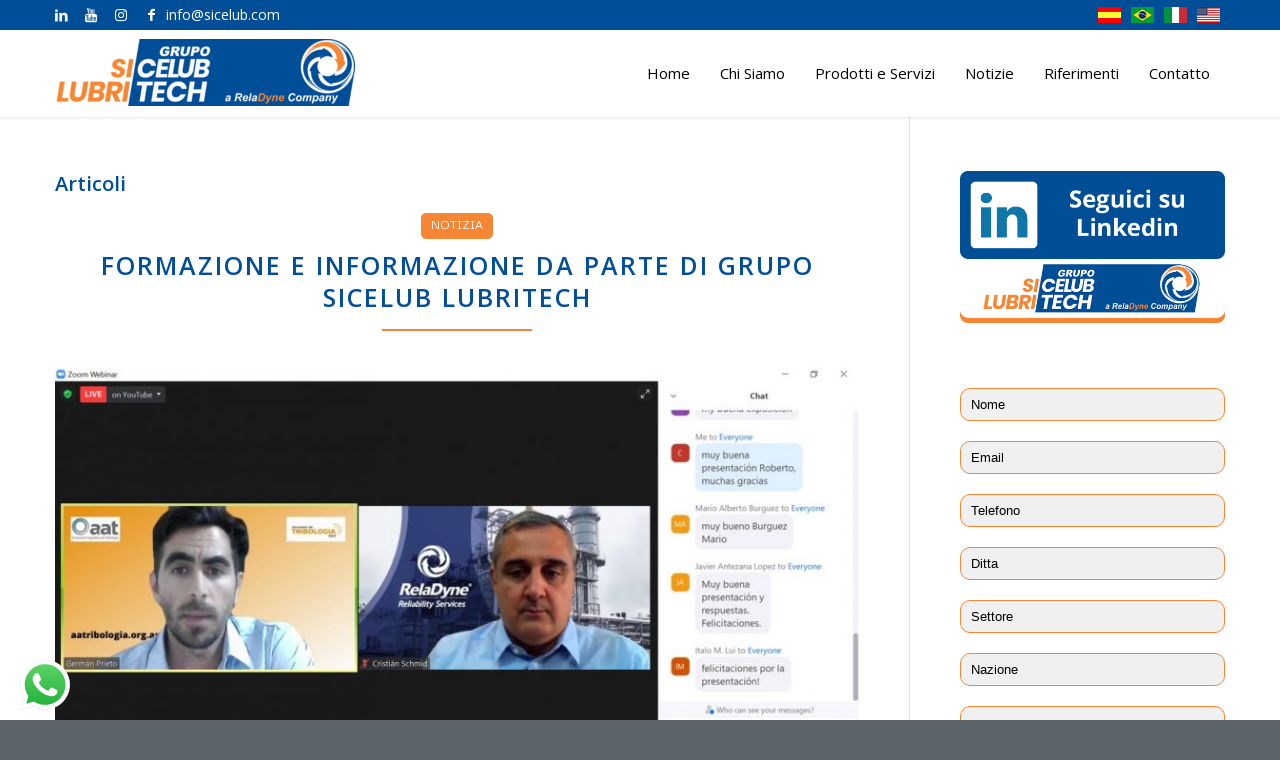

--- FILE ---
content_type: text/html; charset=UTF-8
request_url: https://sicelub.com/it/tag/il-calcolo-del-film-idrodinamico-nei-cuscinetti-radenti-con-applicazione-pratica/
body_size: 18653
content:
<!DOCTYPE html>
<html lang="it-IT" class="html_stretched responsive av-preloader-active av-preloader-enabled av-default-lightbox  html_header_top html_logo_left html_main_nav_header html_menu_right html_custom html_header_sticky html_header_shrinking html_header_topbar_active html_mobile_menu_tablet html_header_searchicon_disabled html_content_align_center html_header_unstick_top html_header_stretch_disabled html_minimal_header html_minimal_header_shadow html_elegant-blog html_av-submenu-hidden html_av-submenu-display-click html_av-overlay-side html_av-overlay-side-classic html_av-submenu-clone html_entry_id_1817 av-cookies-no-cookie-consent av-no-preview html_text_menu_active ">
<head>
<meta charset="UTF-8" />


<!-- mobile setting -->
<meta name="viewport" content="width=device-width, initial-scale=1">

<!-- Scripts/CSS and wp_head hook -->
<meta name='robots' content='index, follow, max-image-preview:large, max-snippet:-1, max-video-preview:-1' />
	<style>img:is([sizes="auto" i], [sizes^="auto," i]) { contain-intrinsic-size: 3000px 1500px }</style>
	
	<!-- This site is optimized with the Yoast SEO plugin v26.8 - https://yoast.com/product/yoast-seo-wordpress/ -->
	<title>Il calcolo del film idrodinamico nei cuscinetti radenti con applicazione pratica Archives - Grupo Sicelub Lubritech</title>
	<link rel="canonical" href="https://sicelub.com/it/tag/il-calcolo-del-film-idrodinamico-nei-cuscinetti-radenti-con-applicazione-pratica/" />
	<meta property="og:locale" content="it_IT" />
	<meta property="og:type" content="article" />
	<meta property="og:title" content="Il calcolo del film idrodinamico nei cuscinetti radenti con applicazione pratica Archives - Grupo Sicelub Lubritech" />
	<meta property="og:url" content="https://sicelub.com/it/tag/il-calcolo-del-film-idrodinamico-nei-cuscinetti-radenti-con-applicazione-pratica/" />
	<meta property="og:site_name" content="Grupo Sicelub Lubritech" />
	<meta property="og:image" content="https://sicelub.com/wp-content/uploads/2020/11/opengrapgh.jpg" />
	<meta property="og:image:width" content="1200" />
	<meta property="og:image:height" content="600" />
	<meta property="og:image:type" content="image/jpeg" />
	<meta name="twitter:card" content="summary_large_image" />
	<script type="application/ld+json" class="yoast-schema-graph">{"@context":"https://schema.org","@graph":[{"@type":"CollectionPage","@id":"https://sicelub.com/it/tag/il-calcolo-del-film-idrodinamico-nei-cuscinetti-radenti-con-applicazione-pratica/","url":"https://sicelub.com/it/tag/il-calcolo-del-film-idrodinamico-nei-cuscinetti-radenti-con-applicazione-pratica/","name":"Il calcolo del film idrodinamico nei cuscinetti radenti con applicazione pratica Archives - Grupo Sicelub Lubritech","isPartOf":{"@id":"https://sicelub.com/it/home-it/#website"},"primaryImageOfPage":{"@id":"https://sicelub.com/it/tag/il-calcolo-del-film-idrodinamico-nei-cuscinetti-radenti-con-applicazione-pratica/#primaryimage"},"image":{"@id":"https://sicelub.com/it/tag/il-calcolo-del-film-idrodinamico-nei-cuscinetti-radenti-con-applicazione-pratica/#primaryimage"},"thumbnailUrl":"https://sicelub.com/wp-content/uploads/2021/12/Cristian-1.jpg","breadcrumb":{"@id":"https://sicelub.com/it/tag/il-calcolo-del-film-idrodinamico-nei-cuscinetti-radenti-con-applicazione-pratica/#breadcrumb"},"inLanguage":"it-IT"},{"@type":"ImageObject","inLanguage":"it-IT","@id":"https://sicelub.com/it/tag/il-calcolo-del-film-idrodinamico-nei-cuscinetti-radenti-con-applicazione-pratica/#primaryimage","url":"https://sicelub.com/wp-content/uploads/2021/12/Cristian-1.jpg","contentUrl":"https://sicelub.com/wp-content/uploads/2021/12/Cristian-1.jpg","width":1280,"height":720},{"@type":"BreadcrumbList","@id":"https://sicelub.com/it/tag/il-calcolo-del-film-idrodinamico-nei-cuscinetti-radenti-con-applicazione-pratica/#breadcrumb","itemListElement":[{"@type":"ListItem","position":1,"name":"Home","item":"https://sicelub.com/it/home-it/"},{"@type":"ListItem","position":2,"name":"Il calcolo del film idrodinamico nei cuscinetti radenti con applicazione pratica"}]},{"@type":"WebSite","@id":"https://sicelub.com/it/home-it/#website","url":"https://sicelub.com/it/home-it/","name":"Grupo Sicelub Lubritech","description":"Lubricación por niebla de aceite, Grasa, Aceites, Purificadores, Tribologia","publisher":{"@id":"https://sicelub.com/it/home-it/#organization"},"potentialAction":[{"@type":"SearchAction","target":{"@type":"EntryPoint","urlTemplate":"https://sicelub.com/it/home-it/?s={search_term_string}"},"query-input":{"@type":"PropertyValueSpecification","valueRequired":true,"valueName":"search_term_string"}}],"inLanguage":"it-IT"},{"@type":"Organization","@id":"https://sicelub.com/it/home-it/#organization","name":"Grupo Sicelub Lubritech","url":"https://sicelub.com/it/home-it/","logo":{"@type":"ImageObject","inLanguage":"it-IT","@id":"https://sicelub.com/it/home-it/#/schema/logo/image/","url":"https://sicelub.com/wp-content/uploads/2020/11/opengrapgh.jpg","contentUrl":"https://sicelub.com/wp-content/uploads/2020/11/opengrapgh.jpg","width":1200,"height":600,"caption":"Grupo Sicelub Lubritech"},"image":{"@id":"https://sicelub.com/it/home-it/#/schema/logo/image/"},"sameAs":["https://www.facebook.com/gruposicelublubritech/","https://www.instagram.com/gruposicelublubritech/","https://www.youtube.com/channel/UCeJBcaNAvLT621Jd8cpvtdw"]}]}</script>
	<!-- / Yoast SEO plugin. -->


<link rel="alternate" type="application/rss+xml" title="Grupo Sicelub Lubritech &raquo; Feed" href="https://sicelub.com/it/feed/" />
<link rel="alternate" type="application/rss+xml" title="Grupo Sicelub Lubritech &raquo; Feed dei commenti" href="https://sicelub.com/it/comments/feed/" />
<link rel="alternate" type="application/rss+xml" title="Grupo Sicelub Lubritech &raquo; Il calcolo del film idrodinamico nei cuscinetti radenti con applicazione pratica Feed del tag" href="https://sicelub.com/it/tag/il-calcolo-del-film-idrodinamico-nei-cuscinetti-radenti-con-applicazione-pratica/feed/" />

<!-- google webfont font replacement -->

			<script type='text/javascript'>

				(function() {
					
					/*	check if webfonts are disabled by user setting via cookie - or user must opt in.	*/
					var html = document.getElementsByTagName('html')[0];
					var cookie_check = html.className.indexOf('av-cookies-needs-opt-in') >= 0 || html.className.indexOf('av-cookies-can-opt-out') >= 0;
					var allow_continue = true;
					var silent_accept_cookie = html.className.indexOf('av-cookies-user-silent-accept') >= 0;

					if( cookie_check && ! silent_accept_cookie )
					{
						if( ! document.cookie.match(/aviaCookieConsent/) || html.className.indexOf('av-cookies-session-refused') >= 0 )
						{
							allow_continue = false;
						}
						else
						{
							if( ! document.cookie.match(/aviaPrivacyRefuseCookiesHideBar/) )
							{
								allow_continue = false;
							}
							else if( ! document.cookie.match(/aviaPrivacyEssentialCookiesEnabled/) )
							{
								allow_continue = false;
							}
							else if( document.cookie.match(/aviaPrivacyGoogleWebfontsDisabled/) )
							{
								allow_continue = false;
							}
						}
					}
					
					if( allow_continue )
					{
						var f = document.createElement('link');
					
						f.type 	= 'text/css';
						f.rel 	= 'stylesheet';
						f.href 	= '//fonts.googleapis.com/css?family=Metrophobic%7COpen+Sans:400,600';
						f.id 	= 'avia-google-webfont';

						document.getElementsByTagName('head')[0].appendChild(f);
					}
				})();
			
			</script>
			<script type="text/javascript">
/* <![CDATA[ */
window._wpemojiSettings = {"baseUrl":"https:\/\/s.w.org\/images\/core\/emoji\/16.0.1\/72x72\/","ext":".png","svgUrl":"https:\/\/s.w.org\/images\/core\/emoji\/16.0.1\/svg\/","svgExt":".svg","source":{"concatemoji":"https:\/\/sicelub.com\/wp-includes\/js\/wp-emoji-release.min.js?ver=6.8.3"}};
/*! This file is auto-generated */
!function(s,n){var o,i,e;function c(e){try{var t={supportTests:e,timestamp:(new Date).valueOf()};sessionStorage.setItem(o,JSON.stringify(t))}catch(e){}}function p(e,t,n){e.clearRect(0,0,e.canvas.width,e.canvas.height),e.fillText(t,0,0);var t=new Uint32Array(e.getImageData(0,0,e.canvas.width,e.canvas.height).data),a=(e.clearRect(0,0,e.canvas.width,e.canvas.height),e.fillText(n,0,0),new Uint32Array(e.getImageData(0,0,e.canvas.width,e.canvas.height).data));return t.every(function(e,t){return e===a[t]})}function u(e,t){e.clearRect(0,0,e.canvas.width,e.canvas.height),e.fillText(t,0,0);for(var n=e.getImageData(16,16,1,1),a=0;a<n.data.length;a++)if(0!==n.data[a])return!1;return!0}function f(e,t,n,a){switch(t){case"flag":return n(e,"\ud83c\udff3\ufe0f\u200d\u26a7\ufe0f","\ud83c\udff3\ufe0f\u200b\u26a7\ufe0f")?!1:!n(e,"\ud83c\udde8\ud83c\uddf6","\ud83c\udde8\u200b\ud83c\uddf6")&&!n(e,"\ud83c\udff4\udb40\udc67\udb40\udc62\udb40\udc65\udb40\udc6e\udb40\udc67\udb40\udc7f","\ud83c\udff4\u200b\udb40\udc67\u200b\udb40\udc62\u200b\udb40\udc65\u200b\udb40\udc6e\u200b\udb40\udc67\u200b\udb40\udc7f");case"emoji":return!a(e,"\ud83e\udedf")}return!1}function g(e,t,n,a){var r="undefined"!=typeof WorkerGlobalScope&&self instanceof WorkerGlobalScope?new OffscreenCanvas(300,150):s.createElement("canvas"),o=r.getContext("2d",{willReadFrequently:!0}),i=(o.textBaseline="top",o.font="600 32px Arial",{});return e.forEach(function(e){i[e]=t(o,e,n,a)}),i}function t(e){var t=s.createElement("script");t.src=e,t.defer=!0,s.head.appendChild(t)}"undefined"!=typeof Promise&&(o="wpEmojiSettingsSupports",i=["flag","emoji"],n.supports={everything:!0,everythingExceptFlag:!0},e=new Promise(function(e){s.addEventListener("DOMContentLoaded",e,{once:!0})}),new Promise(function(t){var n=function(){try{var e=JSON.parse(sessionStorage.getItem(o));if("object"==typeof e&&"number"==typeof e.timestamp&&(new Date).valueOf()<e.timestamp+604800&&"object"==typeof e.supportTests)return e.supportTests}catch(e){}return null}();if(!n){if("undefined"!=typeof Worker&&"undefined"!=typeof OffscreenCanvas&&"undefined"!=typeof URL&&URL.createObjectURL&&"undefined"!=typeof Blob)try{var e="postMessage("+g.toString()+"("+[JSON.stringify(i),f.toString(),p.toString(),u.toString()].join(",")+"));",a=new Blob([e],{type:"text/javascript"}),r=new Worker(URL.createObjectURL(a),{name:"wpTestEmojiSupports"});return void(r.onmessage=function(e){c(n=e.data),r.terminate(),t(n)})}catch(e){}c(n=g(i,f,p,u))}t(n)}).then(function(e){for(var t in e)n.supports[t]=e[t],n.supports.everything=n.supports.everything&&n.supports[t],"flag"!==t&&(n.supports.everythingExceptFlag=n.supports.everythingExceptFlag&&n.supports[t]);n.supports.everythingExceptFlag=n.supports.everythingExceptFlag&&!n.supports.flag,n.DOMReady=!1,n.readyCallback=function(){n.DOMReady=!0}}).then(function(){return e}).then(function(){var e;n.supports.everything||(n.readyCallback(),(e=n.source||{}).concatemoji?t(e.concatemoji):e.wpemoji&&e.twemoji&&(t(e.twemoji),t(e.wpemoji)))}))}((window,document),window._wpemojiSettings);
/* ]]> */
</script>
<link rel='stylesheet' id='avia-grid-css' href='https://sicelub.com/wp-content/themes/enfold/css/grid.css?ver=4.7.6' type='text/css' media='all' />
<link rel='stylesheet' id='avia-base-css' href='https://sicelub.com/wp-content/themes/enfold/css/base.css?ver=4.7.6' type='text/css' media='all' />
<link rel='stylesheet' id='avia-layout-css' href='https://sicelub.com/wp-content/themes/enfold/css/layout.css?ver=4.7.6' type='text/css' media='all' />
<link rel='stylesheet' id='avia-module-blog-css' href='https://sicelub.com/wp-content/themes/enfold/config-templatebuilder/avia-shortcodes/blog/blog.css?ver=6.8.3' type='text/css' media='all' />
<link rel='stylesheet' id='avia-module-postslider-css' href='https://sicelub.com/wp-content/themes/enfold/config-templatebuilder/avia-shortcodes/postslider/postslider.css?ver=6.8.3' type='text/css' media='all' />
<link rel='stylesheet' id='avia-module-button-css' href='https://sicelub.com/wp-content/themes/enfold/config-templatebuilder/avia-shortcodes/buttons/buttons.css?ver=6.8.3' type='text/css' media='all' />
<link rel='stylesheet' id='avia-module-button-fullwidth-css' href='https://sicelub.com/wp-content/themes/enfold/config-templatebuilder/avia-shortcodes/buttons_fullwidth/buttons_fullwidth.css?ver=6.8.3' type='text/css' media='all' />
<link rel='stylesheet' id='avia-module-comments-css' href='https://sicelub.com/wp-content/themes/enfold/config-templatebuilder/avia-shortcodes/comments/comments.css?ver=6.8.3' type='text/css' media='all' />
<link rel='stylesheet' id='avia-module-gallery-css' href='https://sicelub.com/wp-content/themes/enfold/config-templatebuilder/avia-shortcodes/gallery/gallery.css?ver=6.8.3' type='text/css' media='all' />
<link rel='stylesheet' id='avia-module-gridrow-css' href='https://sicelub.com/wp-content/themes/enfold/config-templatebuilder/avia-shortcodes/grid_row/grid_row.css?ver=6.8.3' type='text/css' media='all' />
<link rel='stylesheet' id='avia-module-heading-css' href='https://sicelub.com/wp-content/themes/enfold/config-templatebuilder/avia-shortcodes/heading/heading.css?ver=6.8.3' type='text/css' media='all' />
<link rel='stylesheet' id='avia-module-rotator-css' href='https://sicelub.com/wp-content/themes/enfold/config-templatebuilder/avia-shortcodes/headline_rotator/headline_rotator.css?ver=6.8.3' type='text/css' media='all' />
<link rel='stylesheet' id='avia-module-hr-css' href='https://sicelub.com/wp-content/themes/enfold/config-templatebuilder/avia-shortcodes/hr/hr.css?ver=6.8.3' type='text/css' media='all' />
<link rel='stylesheet' id='avia-module-icon-css' href='https://sicelub.com/wp-content/themes/enfold/config-templatebuilder/avia-shortcodes/icon/icon.css?ver=6.8.3' type='text/css' media='all' />
<link rel='stylesheet' id='avia-module-iconbox-css' href='https://sicelub.com/wp-content/themes/enfold/config-templatebuilder/avia-shortcodes/iconbox/iconbox.css?ver=6.8.3' type='text/css' media='all' />
<link rel='stylesheet' id='avia-module-image-css' href='https://sicelub.com/wp-content/themes/enfold/config-templatebuilder/avia-shortcodes/image/image.css?ver=6.8.3' type='text/css' media='all' />
<link rel='stylesheet' id='avia-module-hotspot-css' href='https://sicelub.com/wp-content/themes/enfold/config-templatebuilder/avia-shortcodes/image_hotspots/image_hotspots.css?ver=6.8.3' type='text/css' media='all' />
<link rel='stylesheet' id='avia-module-slideshow-css' href='https://sicelub.com/wp-content/themes/enfold/config-templatebuilder/avia-shortcodes/slideshow/slideshow.css?ver=6.8.3' type='text/css' media='all' />
<link rel='stylesheet' id='avia-module-slideshow-contentpartner-css' href='https://sicelub.com/wp-content/themes/enfold/config-templatebuilder/avia-shortcodes/contentslider/contentslider.css?ver=6.8.3' type='text/css' media='all' />
<link rel='stylesheet' id='avia-module-numbers-css' href='https://sicelub.com/wp-content/themes/enfold/config-templatebuilder/avia-shortcodes/numbers/numbers.css?ver=6.8.3' type='text/css' media='all' />
<link rel='stylesheet' id='avia-module-portfolio-css' href='https://sicelub.com/wp-content/themes/enfold/config-templatebuilder/avia-shortcodes/portfolio/portfolio.css?ver=6.8.3' type='text/css' media='all' />
<link rel='stylesheet' id='avia-module-slideshow-accordion-css' href='https://sicelub.com/wp-content/themes/enfold/config-templatebuilder/avia-shortcodes/slideshow_accordion/slideshow_accordion.css?ver=6.8.3' type='text/css' media='all' />
<link rel='stylesheet' id='avia-module-slideshow-fullsize-css' href='https://sicelub.com/wp-content/themes/enfold/config-templatebuilder/avia-shortcodes/slideshow_fullsize/slideshow_fullsize.css?ver=6.8.3' type='text/css' media='all' />
<link rel='stylesheet' id='avia-module-social-css' href='https://sicelub.com/wp-content/themes/enfold/config-templatebuilder/avia-shortcodes/social_share/social_share.css?ver=6.8.3' type='text/css' media='all' />
<link rel='stylesheet' id='avia-module-tabs-css' href='https://sicelub.com/wp-content/themes/enfold/config-templatebuilder/avia-shortcodes/tabs/tabs.css?ver=6.8.3' type='text/css' media='all' />
<link rel='stylesheet' id='avia-module-toggles-css' href='https://sicelub.com/wp-content/themes/enfold/config-templatebuilder/avia-shortcodes/toggles/toggles.css?ver=6.8.3' type='text/css' media='all' />
<link rel='stylesheet' id='avia-module-video-css' href='https://sicelub.com/wp-content/themes/enfold/config-templatebuilder/avia-shortcodes/video/video.css?ver=6.8.3' type='text/css' media='all' />
<link rel='stylesheet' id='ht_ctc_main_css-css' href='https://sicelub.com/wp-content/plugins/click-to-chat-for-whatsapp/new/inc/assets/css/main.css?ver=4.36' type='text/css' media='all' />
<style id='wp-emoji-styles-inline-css' type='text/css'>

	img.wp-smiley, img.emoji {
		display: inline !important;
		border: none !important;
		box-shadow: none !important;
		height: 1em !important;
		width: 1em !important;
		margin: 0 0.07em !important;
		vertical-align: -0.1em !important;
		background: none !important;
		padding: 0 !important;
	}
</style>
<link rel='stylesheet' id='wp-block-library-css' href='https://sicelub.com/wp-includes/css/dist/block-library/style.min.css?ver=6.8.3' type='text/css' media='all' />
<style id='classic-theme-styles-inline-css' type='text/css'>
/*! This file is auto-generated */
.wp-block-button__link{color:#fff;background-color:#32373c;border-radius:9999px;box-shadow:none;text-decoration:none;padding:calc(.667em + 2px) calc(1.333em + 2px);font-size:1.125em}.wp-block-file__button{background:#32373c;color:#fff;text-decoration:none}
</style>
<style id='pdfemb-pdf-embedder-viewer-style-inline-css' type='text/css'>
.wp-block-pdfemb-pdf-embedder-viewer{max-width:none}

</style>
<style id='global-styles-inline-css' type='text/css'>
:root{--wp--preset--aspect-ratio--square: 1;--wp--preset--aspect-ratio--4-3: 4/3;--wp--preset--aspect-ratio--3-4: 3/4;--wp--preset--aspect-ratio--3-2: 3/2;--wp--preset--aspect-ratio--2-3: 2/3;--wp--preset--aspect-ratio--16-9: 16/9;--wp--preset--aspect-ratio--9-16: 9/16;--wp--preset--color--black: #000000;--wp--preset--color--cyan-bluish-gray: #abb8c3;--wp--preset--color--white: #ffffff;--wp--preset--color--pale-pink: #f78da7;--wp--preset--color--vivid-red: #cf2e2e;--wp--preset--color--luminous-vivid-orange: #ff6900;--wp--preset--color--luminous-vivid-amber: #fcb900;--wp--preset--color--light-green-cyan: #7bdcb5;--wp--preset--color--vivid-green-cyan: #00d084;--wp--preset--color--pale-cyan-blue: #8ed1fc;--wp--preset--color--vivid-cyan-blue: #0693e3;--wp--preset--color--vivid-purple: #9b51e0;--wp--preset--gradient--vivid-cyan-blue-to-vivid-purple: linear-gradient(135deg,rgba(6,147,227,1) 0%,rgb(155,81,224) 100%);--wp--preset--gradient--light-green-cyan-to-vivid-green-cyan: linear-gradient(135deg,rgb(122,220,180) 0%,rgb(0,208,130) 100%);--wp--preset--gradient--luminous-vivid-amber-to-luminous-vivid-orange: linear-gradient(135deg,rgba(252,185,0,1) 0%,rgba(255,105,0,1) 100%);--wp--preset--gradient--luminous-vivid-orange-to-vivid-red: linear-gradient(135deg,rgba(255,105,0,1) 0%,rgb(207,46,46) 100%);--wp--preset--gradient--very-light-gray-to-cyan-bluish-gray: linear-gradient(135deg,rgb(238,238,238) 0%,rgb(169,184,195) 100%);--wp--preset--gradient--cool-to-warm-spectrum: linear-gradient(135deg,rgb(74,234,220) 0%,rgb(151,120,209) 20%,rgb(207,42,186) 40%,rgb(238,44,130) 60%,rgb(251,105,98) 80%,rgb(254,248,76) 100%);--wp--preset--gradient--blush-light-purple: linear-gradient(135deg,rgb(255,206,236) 0%,rgb(152,150,240) 100%);--wp--preset--gradient--blush-bordeaux: linear-gradient(135deg,rgb(254,205,165) 0%,rgb(254,45,45) 50%,rgb(107,0,62) 100%);--wp--preset--gradient--luminous-dusk: linear-gradient(135deg,rgb(255,203,112) 0%,rgb(199,81,192) 50%,rgb(65,88,208) 100%);--wp--preset--gradient--pale-ocean: linear-gradient(135deg,rgb(255,245,203) 0%,rgb(182,227,212) 50%,rgb(51,167,181) 100%);--wp--preset--gradient--electric-grass: linear-gradient(135deg,rgb(202,248,128) 0%,rgb(113,206,126) 100%);--wp--preset--gradient--midnight: linear-gradient(135deg,rgb(2,3,129) 0%,rgb(40,116,252) 100%);--wp--preset--font-size--small: 13px;--wp--preset--font-size--medium: 20px;--wp--preset--font-size--large: 36px;--wp--preset--font-size--x-large: 42px;--wp--preset--spacing--20: 0.44rem;--wp--preset--spacing--30: 0.67rem;--wp--preset--spacing--40: 1rem;--wp--preset--spacing--50: 1.5rem;--wp--preset--spacing--60: 2.25rem;--wp--preset--spacing--70: 3.38rem;--wp--preset--spacing--80: 5.06rem;--wp--preset--shadow--natural: 6px 6px 9px rgba(0, 0, 0, 0.2);--wp--preset--shadow--deep: 12px 12px 50px rgba(0, 0, 0, 0.4);--wp--preset--shadow--sharp: 6px 6px 0px rgba(0, 0, 0, 0.2);--wp--preset--shadow--outlined: 6px 6px 0px -3px rgba(255, 255, 255, 1), 6px 6px rgba(0, 0, 0, 1);--wp--preset--shadow--crisp: 6px 6px 0px rgba(0, 0, 0, 1);}:where(.is-layout-flex){gap: 0.5em;}:where(.is-layout-grid){gap: 0.5em;}body .is-layout-flex{display: flex;}.is-layout-flex{flex-wrap: wrap;align-items: center;}.is-layout-flex > :is(*, div){margin: 0;}body .is-layout-grid{display: grid;}.is-layout-grid > :is(*, div){margin: 0;}:where(.wp-block-columns.is-layout-flex){gap: 2em;}:where(.wp-block-columns.is-layout-grid){gap: 2em;}:where(.wp-block-post-template.is-layout-flex){gap: 1.25em;}:where(.wp-block-post-template.is-layout-grid){gap: 1.25em;}.has-black-color{color: var(--wp--preset--color--black) !important;}.has-cyan-bluish-gray-color{color: var(--wp--preset--color--cyan-bluish-gray) !important;}.has-white-color{color: var(--wp--preset--color--white) !important;}.has-pale-pink-color{color: var(--wp--preset--color--pale-pink) !important;}.has-vivid-red-color{color: var(--wp--preset--color--vivid-red) !important;}.has-luminous-vivid-orange-color{color: var(--wp--preset--color--luminous-vivid-orange) !important;}.has-luminous-vivid-amber-color{color: var(--wp--preset--color--luminous-vivid-amber) !important;}.has-light-green-cyan-color{color: var(--wp--preset--color--light-green-cyan) !important;}.has-vivid-green-cyan-color{color: var(--wp--preset--color--vivid-green-cyan) !important;}.has-pale-cyan-blue-color{color: var(--wp--preset--color--pale-cyan-blue) !important;}.has-vivid-cyan-blue-color{color: var(--wp--preset--color--vivid-cyan-blue) !important;}.has-vivid-purple-color{color: var(--wp--preset--color--vivid-purple) !important;}.has-black-background-color{background-color: var(--wp--preset--color--black) !important;}.has-cyan-bluish-gray-background-color{background-color: var(--wp--preset--color--cyan-bluish-gray) !important;}.has-white-background-color{background-color: var(--wp--preset--color--white) !important;}.has-pale-pink-background-color{background-color: var(--wp--preset--color--pale-pink) !important;}.has-vivid-red-background-color{background-color: var(--wp--preset--color--vivid-red) !important;}.has-luminous-vivid-orange-background-color{background-color: var(--wp--preset--color--luminous-vivid-orange) !important;}.has-luminous-vivid-amber-background-color{background-color: var(--wp--preset--color--luminous-vivid-amber) !important;}.has-light-green-cyan-background-color{background-color: var(--wp--preset--color--light-green-cyan) !important;}.has-vivid-green-cyan-background-color{background-color: var(--wp--preset--color--vivid-green-cyan) !important;}.has-pale-cyan-blue-background-color{background-color: var(--wp--preset--color--pale-cyan-blue) !important;}.has-vivid-cyan-blue-background-color{background-color: var(--wp--preset--color--vivid-cyan-blue) !important;}.has-vivid-purple-background-color{background-color: var(--wp--preset--color--vivid-purple) !important;}.has-black-border-color{border-color: var(--wp--preset--color--black) !important;}.has-cyan-bluish-gray-border-color{border-color: var(--wp--preset--color--cyan-bluish-gray) !important;}.has-white-border-color{border-color: var(--wp--preset--color--white) !important;}.has-pale-pink-border-color{border-color: var(--wp--preset--color--pale-pink) !important;}.has-vivid-red-border-color{border-color: var(--wp--preset--color--vivid-red) !important;}.has-luminous-vivid-orange-border-color{border-color: var(--wp--preset--color--luminous-vivid-orange) !important;}.has-luminous-vivid-amber-border-color{border-color: var(--wp--preset--color--luminous-vivid-amber) !important;}.has-light-green-cyan-border-color{border-color: var(--wp--preset--color--light-green-cyan) !important;}.has-vivid-green-cyan-border-color{border-color: var(--wp--preset--color--vivid-green-cyan) !important;}.has-pale-cyan-blue-border-color{border-color: var(--wp--preset--color--pale-cyan-blue) !important;}.has-vivid-cyan-blue-border-color{border-color: var(--wp--preset--color--vivid-cyan-blue) !important;}.has-vivid-purple-border-color{border-color: var(--wp--preset--color--vivid-purple) !important;}.has-vivid-cyan-blue-to-vivid-purple-gradient-background{background: var(--wp--preset--gradient--vivid-cyan-blue-to-vivid-purple) !important;}.has-light-green-cyan-to-vivid-green-cyan-gradient-background{background: var(--wp--preset--gradient--light-green-cyan-to-vivid-green-cyan) !important;}.has-luminous-vivid-amber-to-luminous-vivid-orange-gradient-background{background: var(--wp--preset--gradient--luminous-vivid-amber-to-luminous-vivid-orange) !important;}.has-luminous-vivid-orange-to-vivid-red-gradient-background{background: var(--wp--preset--gradient--luminous-vivid-orange-to-vivid-red) !important;}.has-very-light-gray-to-cyan-bluish-gray-gradient-background{background: var(--wp--preset--gradient--very-light-gray-to-cyan-bluish-gray) !important;}.has-cool-to-warm-spectrum-gradient-background{background: var(--wp--preset--gradient--cool-to-warm-spectrum) !important;}.has-blush-light-purple-gradient-background{background: var(--wp--preset--gradient--blush-light-purple) !important;}.has-blush-bordeaux-gradient-background{background: var(--wp--preset--gradient--blush-bordeaux) !important;}.has-luminous-dusk-gradient-background{background: var(--wp--preset--gradient--luminous-dusk) !important;}.has-pale-ocean-gradient-background{background: var(--wp--preset--gradient--pale-ocean) !important;}.has-electric-grass-gradient-background{background: var(--wp--preset--gradient--electric-grass) !important;}.has-midnight-gradient-background{background: var(--wp--preset--gradient--midnight) !important;}.has-small-font-size{font-size: var(--wp--preset--font-size--small) !important;}.has-medium-font-size{font-size: var(--wp--preset--font-size--medium) !important;}.has-large-font-size{font-size: var(--wp--preset--font-size--large) !important;}.has-x-large-font-size{font-size: var(--wp--preset--font-size--x-large) !important;}
:where(.wp-block-post-template.is-layout-flex){gap: 1.25em;}:where(.wp-block-post-template.is-layout-grid){gap: 1.25em;}
:where(.wp-block-columns.is-layout-flex){gap: 2em;}:where(.wp-block-columns.is-layout-grid){gap: 2em;}
:root :where(.wp-block-pullquote){font-size: 1.5em;line-height: 1.6;}
</style>
<link rel='stylesheet' id='contact-form-7-css' href='https://sicelub.com/wp-content/plugins/contact-form-7/includes/css/styles.css?ver=6.1.4' type='text/css' media='all' />
<link rel='stylesheet' id='baguettebox-css-css' href='https://sicelub.com/wp-content/plugins/gallery-block-lightbox/dist/baguetteBox.min.css?ver=1.12.0' type='text/css' media='all' />
<link rel='stylesheet' id='wp-components-css' href='https://sicelub.com/wp-includes/css/dist/components/style.min.css?ver=6.8.3' type='text/css' media='all' />
<link rel='stylesheet' id='godaddy-styles-css' href='https://sicelub.com/wp-content/mu-plugins/vendor/wpex/godaddy-launch/includes/Dependencies/GoDaddy/Styles/build/latest.css?ver=2.0.2' type='text/css' media='all' />
<link rel='stylesheet' id='avia-scs-css' href='https://sicelub.com/wp-content/themes/enfold/css/shortcodes.css?ver=4.7.6' type='text/css' media='all' />
<link rel='stylesheet' id='avia-popup-css-css' href='https://sicelub.com/wp-content/themes/enfold/js/aviapopup/magnific-popup.css?ver=4.7.6' type='text/css' media='screen' />
<link rel='stylesheet' id='avia-lightbox-css' href='https://sicelub.com/wp-content/themes/enfold/css/avia-snippet-lightbox.css?ver=4.7.6' type='text/css' media='screen' />
<link rel='stylesheet' id='avia-siteloader-css' href='https://sicelub.com/wp-content/themes/enfold/css/avia-snippet-site-preloader.css?ver=4.7.6' type='text/css' media='screen' />
<link rel='stylesheet' id='avia-widget-css-css' href='https://sicelub.com/wp-content/themes/enfold/css/avia-snippet-widget.css?ver=4.7.6' type='text/css' media='screen' />
<link rel='stylesheet' id='avia-dynamic-css' href='https://sicelub.com/wp-content/uploads/dynamic_avia/enfold.css?ver=64007a9cadfad' type='text/css' media='all' />
<link rel='stylesheet' id='avia-custom-css' href='https://sicelub.com/wp-content/themes/enfold/css/custom.css?ver=4.7.6' type='text/css' media='all' />
<link rel='stylesheet' id='tablepress-default-css' href='https://sicelub.com/wp-content/plugins/tablepress/css/build/default.css?ver=3.2.6' type='text/css' media='all' />
<script type="text/javascript" src="https://sicelub.com/wp-includes/js/jquery/jquery.min.js?ver=3.7.1" id="jquery-core-js"></script>
<script type="text/javascript" src="https://sicelub.com/wp-includes/js/jquery/jquery-migrate.min.js?ver=3.4.1" id="jquery-migrate-js"></script>
<script type="text/javascript" src="https://sicelub.com/wp-content/themes/enfold/js/avia-compat.js?ver=4.7.6" id="avia-compat-js"></script>
<link rel="https://api.w.org/" href="https://sicelub.com/wp-json/" /><link rel="alternate" title="JSON" type="application/json" href="https://sicelub.com/wp-json/wp/v2/tags/404" /><link rel="EditURI" type="application/rsd+xml" title="RSD" href="https://sicelub.com/xmlrpc.php?rsd" />
<meta name="generator" content="WordPress 6.8.3" />
<link rel="profile" href="https://gmpg.org/xfn/11" />
<link rel="alternate" type="application/rss+xml" title="Grupo Sicelub Lubritech RSS2 Feed" href="https://sicelub.com/it/feed/" />
<link rel="pingback" href="https://sicelub.com/xmlrpc.php" />

<style type='text/css' media='screen'>
 #top #header_main > .container, #top #header_main > .container .main_menu  .av-main-nav > li > a, #top #header_main #menu-item-shop .cart_dropdown_link{ height:68px; line-height: 68px; }
 .html_top_nav_header .av-logo-container{ height:68px;  }
 .html_header_top.html_header_sticky #top #wrap_all #main{ padding-top:98px; } 
</style>
<!--[if lt IE 9]><script src="https://sicelub.com/wp-content/themes/enfold/js/html5shiv.js"></script><![endif]-->
<link rel="icon" href="https://sicelub.com/wp-content/uploads/2020/08/favicon-grupo-sicelub-lubritech.png" type="image/png">
		<style type="text/css" id="wp-custom-css">
			.embed-container {
    position: relative;
    padding-bottom: 56.25%;
    height: 0;
    overflow: hidden;
}
.embed-container iframe {
    position: absolute;
    top:0;
    left: 0;
    width: 100%;
    height: 100%;
}		</style>
		<style type='text/css'>
@font-face {font-family: 'entypo-fontello'; font-weight: normal; font-style: normal; font-display: auto;
src: url('https://sicelub.com/wp-content/themes/enfold/config-templatebuilder/avia-template-builder/assets/fonts/entypo-fontello.woff2') format('woff2'),
url('https://sicelub.com/wp-content/themes/enfold/config-templatebuilder/avia-template-builder/assets/fonts/entypo-fontello.woff') format('woff'),
url('https://sicelub.com/wp-content/themes/enfold/config-templatebuilder/avia-template-builder/assets/fonts/entypo-fontello.ttf') format('truetype'), 
url('https://sicelub.com/wp-content/themes/enfold/config-templatebuilder/avia-template-builder/assets/fonts/entypo-fontello.svg#entypo-fontello') format('svg'),
url('https://sicelub.com/wp-content/themes/enfold/config-templatebuilder/avia-template-builder/assets/fonts/entypo-fontello.eot'),
url('https://sicelub.com/wp-content/themes/enfold/config-templatebuilder/avia-template-builder/assets/fonts/entypo-fontello.eot?#iefix') format('embedded-opentype');
} #top .avia-font-entypo-fontello, body .avia-font-entypo-fontello, html body [data-av_iconfont='entypo-fontello']:before{ font-family: 'entypo-fontello'; }
</style>

<!--
Debugging Info for Theme support: 

Theme: Enfold
Version: 4.7.6
Installed: enfold
AviaFramework Version: 5.0
AviaBuilder Version: 4.7.1.1
aviaElementManager Version: 1.0.1
ML:512-PU:19-PLA:18
WP:6.8.3
Compress: CSS:disabled - JS:disabled
Updates: disabled
PLAu:16
-->
</head>




<body data-rsssl=1 id="top" class="archive tag tag-il-calcolo-del-film-idrodinamico-nei-cuscinetti-radenti-con-applicazione-pratica tag-404 wp-theme-enfold  rtl_columns stretched metrophobic open_sans" itemscope="itemscope" itemtype="https://schema.org/WebPage" >

	<div class='av-siteloader-wrap av-transition-enabled'><div class='av-siteloader-inner'><div class='av-siteloader-cell'><div class='av-siteloader'><div class='av-siteloader-extra'></div></div></div></div></div>
	<div id='wrap_all'>

	
<header id='header' class='all_colors header_color light_bg_color  av_header_top av_logo_left av_main_nav_header av_menu_right av_custom av_header_sticky av_header_shrinking av_header_stretch_disabled av_mobile_menu_tablet av_header_searchicon_disabled av_header_unstick_top av_minimal_header av_minimal_header_shadow av_bottom_nav_disabled  av_header_border_disabled'  role="banner" itemscope="itemscope" itemtype="https://schema.org/WPHeader" >

		<div id='header_meta' class='container_wrap container_wrap_meta  av_icon_active_left av_extra_header_active av_secondary_right av_phone_active_left av_entry_id_1817'>
		
			      <div class='container'>
			      <ul class='noLightbox social_bookmarks icon_count_4'><li class='social_bookmarks_linkedin av-social-link-linkedin social_icon_1'><a target="_blank" aria-label="Collegamento a LinkedIn" href='https://www.linkedin.com/company/sicelublubritech' aria-hidden='false' data-av_icon='' data-av_iconfont='entypo-fontello' title='LinkedIn' rel="noopener"><span class='avia_hidden_link_text'>LinkedIn</span></a></li><li class='social_bookmarks_youtube av-social-link-youtube social_icon_2'><a target="_blank" aria-label="Collegamento a Youtube" href='https://www.youtube.com/channel/UCeJBcaNAvLT621Jd8cpvtdw' aria-hidden='false' data-av_icon='' data-av_iconfont='entypo-fontello' title='Youtube' rel="noopener"><span class='avia_hidden_link_text'>Youtube</span></a></li><li class='social_bookmarks_instagram av-social-link-instagram social_icon_3'><a target="_blank" aria-label="Collegamento a Instagram" href='https://www.instagram.com/gruposicelublubritech/' aria-hidden='false' data-av_icon='' data-av_iconfont='entypo-fontello' title='Instagram' rel="noopener"><span class='avia_hidden_link_text'>Instagram</span></a></li><li class='social_bookmarks_facebook av-social-link-facebook social_icon_4'><a target="_blank" aria-label="Collegamento a Facebook" href='https://www.facebook.com/gruposicelublubritech' aria-hidden='false' data-av_icon='' data-av_iconfont='entypo-fontello' title='Facebook' rel="noopener"><span class='avia_hidden_link_text'>Facebook</span></a></li></ul><nav class='sub_menu'  role="navigation" itemscope="itemscope" itemtype="https://schema.org/SiteNavigationElement" ><ul id="avia2-menu" class="menu"><li id="menu-item-538-es" class="lang-item lang-item-19 lang-item-es no-translation lang-item-first menu-item menu-item-type-custom menu-item-object-custom menu-item-538-es"><a href="https://sicelub.com/" hreflang="es-AR" lang="es-AR"><img src="/wp-content/polylang/es_AR.png" alt="Español" /></a></li>
<li id="menu-item-538-pt" class="lang-item lang-item-16 lang-item-pt no-translation menu-item menu-item-type-custom menu-item-object-custom menu-item-538-pt"><a href="https://sicelub.com/pt/home-pt/" hreflang="pt-BR" lang="pt-BR"><img src="/wp-content/polylang/pt_BR.png" alt="Português" /></a></li>
<li id="menu-item-538-it" class="lang-item lang-item-197 lang-item-it current-lang menu-item menu-item-type-custom menu-item-object-custom menu-item-538-it"><a href="https://sicelub.com/it/tag/il-calcolo-del-film-idrodinamico-nei-cuscinetti-radenti-con-applicazione-pratica/" hreflang="it-IT" lang="it-IT"><img src="/wp-content/polylang/it_IT.png" alt="Italiano" /></a></li>
<li id="menu-item-538-en" class="lang-item lang-item-371 lang-item-en no-translation menu-item menu-item-type-custom menu-item-object-custom menu-item-538-en"><a href="https://sicelub.com/en/home-en/" hreflang="en-US" lang="en-US"><img src="/wp-content/polylang/en_US.png" alt="English" /></a></li>
</ul></nav><div class='phone-info with_nav'><span>info@sicelub.com</span></div>			      </div>
		</div>

		<div  id='header_main' class='container_wrap container_wrap_logo'>
	
        <div class='container av-logo-container'><div class='inner-container'><span class='logo'><a href='https://sicelub.com/it/home-it/'><img height='100' width='300' src='https://sicelub.com/wp-content/uploads/2020/08/silecub-lubritech-logo.png' alt='Grupo Sicelub Lubritech' title='' /></a></span><nav class='main_menu' data-selectname='Seleziona una pagina'  role="navigation" itemscope="itemscope" itemtype="https://schema.org/SiteNavigationElement" ><div class="avia-menu av-main-nav-wrap"><ul id="avia-menu" class="menu av-main-nav"><li id="menu-item-975" class="menu-item menu-item-type-post_type menu-item-object-page menu-item-home menu-item-top-level menu-item-top-level-1"><a href="https://sicelub.com/it/home-it/" itemprop="url"><span class="avia-bullet"></span><span class="avia-menu-text">Home</span><span class="avia-menu-fx"><span class="avia-arrow-wrap"><span class="avia-arrow"></span></span></span></a></li>
<li id="menu-item-978" class="menu-item menu-item-type-post_type menu-item-object-page menu-item-top-level menu-item-top-level-2"><a href="https://sicelub.com/it/chi-siamo-gruppo-sicelub-lubritech/" itemprop="url"><span class="avia-bullet"></span><span class="avia-menu-text">Chi Siamo</span><span class="avia-menu-fx"><span class="avia-arrow-wrap"><span class="avia-arrow"></span></span></span></a></li>
<li id="menu-item-983" class="menu-item menu-item-type-custom menu-item-object-custom menu-item-has-children menu-item-mega-parent  menu-item-top-level menu-item-top-level-3"><a href="#" itemprop="url"><span class="avia-bullet"></span><span class="avia-menu-text">Prodotti e Servizi</span><span class="avia-menu-fx"><span class="avia-arrow-wrap"><span class="avia-arrow"></span></span></span></a>
<div class='avia_mega_div avia_mega2 six units'>

<ul class="sub-menu">
	<li id="menu-item-1094" class="menu-item menu-item-type-post_type menu-item-object-page menu-item-has-children avia_mega_menu_columns_2 three units  avia_mega_menu_columns_first"><span class='mega_menu_title heading-color av-special-font'><a href='https://sicelub.com/it/soluzioni-gruppo-sicelub-lubritech/'>Soluzioni</a></span>
	<ul class="sub-menu">
		<li id="menu-item-1095" class="menu-item menu-item-type-custom menu-item-object-custom"><a href="https://sicelub.com/it/soluzioni-gruppo-sicelub-lubritech/#tab-id-1" itemprop="url"><span class="avia-bullet"></span><span class="avia-menu-text">Lubrificazione a Nebbia &#8211; Lubrimist ®</span></a></li>
		<li id="menu-item-1096" class="menu-item menu-item-type-custom menu-item-object-custom"><a href="https://sicelub.com/it/soluzioni-gruppo-sicelub-lubritech/#tab-id-2" itemprop="url"><span class="avia-bullet"></span><span class="avia-menu-text">Purificazione dei Lubrificanti &#8211; Tecnologia Thermojet®</span></a></li>
		<li id="menu-item-1097" class="menu-item menu-item-type-custom menu-item-object-custom"><a href="https://sicelub.com/it/soluzioni-gruppo-sicelub-lubritech/#tab-id-3" itemprop="url"><span class="avia-bullet"></span><span class="avia-menu-text">Flushing Oleoidraulico ad Alta Velocità &#8211; Turboclean</span></a></li>
		<li id="menu-item-1098" class="menu-item menu-item-type-custom menu-item-object-custom"><a href="https://sicelub.com/it/soluzioni-gruppo-sicelub-lubritech/#tab-id-4" itemprop="url"><span class="avia-bullet"></span><span class="avia-menu-text">Gestione Integrale del Processo di Lubrificazione Industriale &#8211; PADELI</span></a></li>
		<li id="menu-item-1099" class="menu-item menu-item-type-custom menu-item-object-custom"><a href="https://sicelub.com/it/soluzioni-gruppo-sicelub-lubritech/#tab-id-5" itemprop="url"><span class="avia-bullet"></span><span class="avia-menu-text">Automazione della Lubrificazione</span></a></li>
		<li id="menu-item-1100" class="menu-item menu-item-type-custom menu-item-object-custom"><a href="https://sicelub.com/it/soluzioni-gruppo-sicelub-lubritech/#tab-id-6" itemprop="url"><span class="avia-bullet"></span><span class="avia-menu-text">Stoccaggio e Applicazione di Oli Lubrificanti in Impianto</span></a></li>
		<li id="menu-item-1101" class="menu-item menu-item-type-custom menu-item-object-custom"><a href="https://sicelub.com/it/soluzioni-gruppo-sicelub-lubritech/#tab-id-7" itemprop="url"><span class="avia-bullet"></span><span class="avia-menu-text">Sistemi di Lubrificazione Forzata API 610/614 &#8211; Nuovi e Riconfigurazioni degli Esistenti</span></a></li>
	</ul>
</li>
	<li id="menu-item-1136" class="menu-item menu-item-type-post_type menu-item-object-page menu-item-has-children avia_mega_menu_columns_2 three units avia_mega_menu_columns_last"><span class='mega_menu_title heading-color av-special-font'><a href='https://sicelub.com/it/soluzioni-industriali-gruppo-sicelub-lubritech/'>Soluzioni industriali</a></span>
	<ul class="sub-menu">
		<li id="menu-item-1140" class="menu-item menu-item-type-custom menu-item-object-custom"><a href="https://sicelub.com/it/soluzioni-industriali-gruppo-sicelub-lubritech/#tab-id-1" itemprop="url"><span class="avia-bullet"></span><span class="avia-menu-text">Oil &#038; Gas Downstream</span></a></li>
		<li id="menu-item-1148" class="menu-item menu-item-type-custom menu-item-object-custom"><a href="https://sicelub.com/it/soluzioni-industriali-gruppo-sicelub-lubritech/#tab-id-2" itemprop="url"><span class="avia-bullet"></span><span class="avia-menu-text">Oil &#038; Gas Upstream</span></a></li>
		<li id="menu-item-1151" class="menu-item menu-item-type-custom menu-item-object-custom"><a href="https://sicelub.com/it/soluzioni-industriali-gruppo-sicelub-lubritech/#tab-id-3" itemprop="url"><span class="avia-bullet"></span><span class="avia-menu-text">Generazione di Energia</span></a></li>
		<li id="menu-item-1153" class="menu-item menu-item-type-custom menu-item-object-custom"><a href="https://sicelub.com/it/soluzioni-industriali-gruppo-sicelub-lubritech/#tab-id-4" itemprop="url"><span class="avia-bullet"></span><span class="avia-menu-text">Pulp &#038; Paper</span></a></li>
		<li id="menu-item-1157" class="menu-item menu-item-type-custom menu-item-object-custom"><a href="https://sicelub.com/it/soluzioni-industriali-gruppo-sicelub-lubritech/#tab-id-5" itemprop="url"><span class="avia-bullet"></span><span class="avia-menu-text">Industria Siderurgica</span></a></li>
		<li id="menu-item-1161" class="menu-item menu-item-type-custom menu-item-object-custom"><a href="https://sicelub.com/it/soluzioni-industriali-gruppo-sicelub-lubritech/#tab-id-6" itemprop="url"><span class="avia-bullet"></span><span class="avia-menu-text">Mineraria &#8211; Estrattiva</span></a></li>
	</ul>
</li>
</ul>

</div>
</li>
<li id="menu-item-1017" class="menu-item menu-item-type-post_type menu-item-object-page menu-item-top-level menu-item-top-level-4"><a href="https://sicelub.com/it/notizie-gruppo-sicelub-lubritech/" itemprop="url"><span class="avia-bullet"></span><span class="avia-menu-text">Notizie</span><span class="avia-menu-fx"><span class="avia-arrow-wrap"><span class="avia-arrow"></span></span></span></a></li>
<li id="menu-item-1044" class="menu-item menu-item-type-custom menu-item-object-custom menu-item-has-children menu-item-top-level menu-item-top-level-5"><a href="#" itemprop="url"><span class="avia-bullet"></span><span class="avia-menu-text">Riferimenti</span><span class="avia-menu-fx"><span class="avia-arrow-wrap"><span class="avia-arrow"></span></span></span></a>


<ul class="sub-menu">
	<li id="menu-item-1053" class="menu-item menu-item-type-post_type menu-item-object-page"><a href="https://sicelub.com/it/partecipazione-internazionale-gruppo-sicelub-lubritech/" itemprop="url"><span class="avia-bullet"></span><span class="avia-menu-text">Partecipazioni Internazionali</span></a></li>
	<li id="menu-item-1052" class="menu-item menu-item-type-post_type menu-item-object-page"><a href="https://sicelub.com/it/storie-di-successo-gruppo-sicelub-lubritech/" itemprop="url"><span class="avia-bullet"></span><span class="avia-menu-text">Storie di Successo</span></a></li>
	<li id="menu-item-1171" class="menu-item menu-item-type-post_type menu-item-object-page"><a href="https://sicelub.com/it/attivita-in-italia-gruppo-sicelub-lubritech/" itemprop="url"><span class="avia-bullet"></span><span class="avia-menu-text">Attività in Italia</span></a></li>
</ul>
</li>
<li id="menu-item-1001" class="menu-item menu-item-type-post_type menu-item-object-page menu-item-top-level menu-item-top-level-6"><a href="https://sicelub.com/it/contatto-gruppo-sicelub-lubritech/" itemprop="url"><span class="avia-bullet"></span><span class="avia-menu-text">Contatto</span><span class="avia-menu-fx"><span class="avia-arrow-wrap"><span class="avia-arrow"></span></span></span></a></li>
<li class="av-burger-menu-main menu-item-avia-special av-small-burger-icon">
	        			<a href="#" aria-label="Menu" aria-hidden="false">
							<span class="av-hamburger av-hamburger--spin av-js-hamburger">
								<span class="av-hamburger-box">
						          <span class="av-hamburger-inner"></span>
						          <strong>Menu</strong>
								</span>
							</span>
							<span class="avia_hidden_link_text">Menu</span>
						</a>
	        		   </li></ul></div></nav></div> </div> 
		<!-- end container_wrap-->
		</div>
		<div class='header_bg'></div>

<!-- end header -->
</header>
		
	<div id='main' class='all_colors' data-scroll-offset='68'>

	
        <div class='container_wrap container_wrap_first main_color sidebar_right'>

            <div class='container template-blog '>

                <main class='content av-content-small alpha units'  role="main" itemprop="mainContentOfPage" itemscope="itemscope" itemtype="https://schema.org/Blog" >

                    <div class="category-term-description">
                                            </div>

                    <h3 class='post-title tag-page-post-type-title '>Articoli</h3><article class='post-entry post-entry-type-standard post-entry-1817 post-loop-1 post-parity-odd post-entry-last single-big with-slider post-1817 post type-post status-publish format-standard has-post-thumbnail hentry category-notizia tag-il-calcolo-del-film-idrodinamico-nei-cuscinetti-radenti-con-applicazione-pratica'  itemscope="itemscope" itemtype="https://schema.org/BlogPosting" ><div class='blog-meta'></div><div class='entry-content-wrapper clearfix standard-content'><header class="entry-content-header"><div class="av-heading-wrapper"><span class="blog-categories minor-meta"><a href="https://sicelub.com/it/category/notizia/" rel="tag">Notizia</a> </span><h2 class='post-title entry-title '  itemprop="headline" >	<a href='https://sicelub.com/it/formazione-e-informazione-da-parte-di-grupo-sicelub-lubritech/' rel='bookmark' title='Link Permanente: Formazione e informazione da parte di Grupo Sicelub Lubritech'>Formazione e informazione da parte di Grupo Sicelub Lubritech			<span class='post-format-icon minor-meta'></span>	</a></h2></div></header><span class="av-vertical-delimiter"></span><div class="big-preview single-big"><a href="https://sicelub.com/it/formazione-e-informazione-da-parte-di-grupo-sicelub-lubritech/"  title="Cristian 1" ><img width="845" height="475" src="https://sicelub.com/wp-content/uploads/2021/12/Cristian-1-845x475.jpg" class="wp-image-1809 attachment-entry_with_sidebar size-entry_with_sidebar wp-post-image" alt="" decoding="async" loading="lazy" srcset="https://sicelub.com/wp-content/uploads/2021/12/Cristian-1-845x475.jpg 845w, https://sicelub.com/wp-content/uploads/2021/12/Cristian-1-300x169.jpg 300w, https://sicelub.com/wp-content/uploads/2021/12/Cristian-1-1030x579.jpg 1030w, https://sicelub.com/wp-content/uploads/2021/12/Cristian-1-768x432.jpg 768w, https://sicelub.com/wp-content/uploads/2021/12/Cristian-1-705x397.jpg 705w, https://sicelub.com/wp-content/uploads/2021/12/Cristian-1.jpg 1280w" sizes="auto, (max-width: 845px) 100vw, 845px" /></a></div><div class="entry-content"  itemprop="text" ><p>Durante la settimana del 22 novembre, il Gruppo Sicelub Lubritech ha partecipato a due eventi divulgativi su Tribologia e Ingegneria della lubrificazione.</p>
<p>&nbsp;</p>
<p>In Perù, il Sig. Roberto Romero, ha tenuto un corso della durata di oltre 20 ore, sulle migliori pratiche di lubrificazione nelle raffinerie. Vi hanno partecipato più di 30 ingegneri del Settore, e nell&#8217;occasione sono stati trattati argomenti molto importanti, Programmi di analisi dei lubrificanti, best practice per il controllo della contaminazione, automazione della lubrificazione a nebbia per pompe centrifughe, esecuzione di un flussaggio oleoidraulico  ad alta velocità durante la messa in servizio o una fermata programmata, tra le altre cose. La dinamica del corso è stata molto buona, sollevando molti dubbi e commenti da parte del Pubblico. L&#8217;obiettivo principale del corso è stato quello di trasmettere l&#8217;importanza della lubrificazione, all&#8217;interno dello schema del Programma di Manutenzione nelle Raffinerie. Si sono presentati alcuni casi di applicazione e successo del Gruppo Sicelub Lubritech degli ultimi 20 anni.</p>
<p>&nbsp;</p>
<p>In Argentina, il sig. Cristian Schmid, ha tenuto una presentazione su &#8220;Il calcolo del film idrodinamico nei cuscinetti radenti con applicazione pratica&#8221; nell&#8217;ambito della Conferenza di tribologia 2021. C&#8217;è una parte teorica sulla teoria della lubrificazione, le sue procedure di calcolo e poi un&#8217;applicazione pratica di calcolo in un cuscinetto a strisciamento di un compressore alternativo.</p>
<p>&nbsp;</p>
<p>Dal gruppo Sicelub Lubritech, continuiamo a scommettere sulla diffusione delle migliori pratiche nella lubrificazione industriale, per aiutare i nostri clienti a migliorare la loro produttività e disponibilità.</p>

		<style type="text/css">
			#gallery-2 {
				margin: auto;
			}
			#gallery-2 .gallery-item {
				float: left;
				margin-top: 10px;
				text-align: center;
				width: 25%;
			}
			#gallery-2 img {
				border: 2px solid #cfcfcf;
			}
			#gallery-2 .gallery-caption {
				margin-left: 0;
			}
			/* see gallery_shortcode() in wp-includes/media.php */
		</style>
		<div id='gallery-2' class='gallery galleryid-1817 gallery-columns-4 gallery-size-thumbnail'><dl class='gallery-item'>
			<dt class='gallery-icon landscape'>
				<a href='https://sicelub.com/wp-content/uploads/2021/12/Roberto-2.jpg'><img loading="lazy" decoding="async" width="80" height="80" src="https://sicelub.com/wp-content/uploads/2021/12/Roberto-2-80x80.jpg" class="attachment-thumbnail size-thumbnail" alt="" srcset="https://sicelub.com/wp-content/uploads/2021/12/Roberto-2-80x80.jpg 80w, https://sicelub.com/wp-content/uploads/2021/12/Roberto-2-36x36.jpg 36w, https://sicelub.com/wp-content/uploads/2021/12/Roberto-2-180x180.jpg 180w" sizes="auto, (max-width: 80px) 100vw, 80px" /></a>
			</dt></dl><dl class='gallery-item'>
			<dt class='gallery-icon landscape'>
				<a href='https://sicelub.com/wp-content/uploads/2021/12/Roberto-1.jpg'><img loading="lazy" decoding="async" width="80" height="80" src="https://sicelub.com/wp-content/uploads/2021/12/Roberto-1-80x80.jpg" class="attachment-thumbnail size-thumbnail" alt="" srcset="https://sicelub.com/wp-content/uploads/2021/12/Roberto-1-80x80.jpg 80w, https://sicelub.com/wp-content/uploads/2021/12/Roberto-1-36x36.jpg 36w, https://sicelub.com/wp-content/uploads/2021/12/Roberto-1-180x180.jpg 180w" sizes="auto, (max-width: 80px) 100vw, 80px" /></a>
			</dt></dl><dl class='gallery-item'>
			<dt class='gallery-icon landscape'>
				<a href='https://sicelub.com/wp-content/uploads/2021/12/Cristian-2.jpg'><img loading="lazy" decoding="async" width="80" height="80" src="https://sicelub.com/wp-content/uploads/2021/12/Cristian-2-80x80.jpg" class="attachment-thumbnail size-thumbnail" alt="" srcset="https://sicelub.com/wp-content/uploads/2021/12/Cristian-2-80x80.jpg 80w, https://sicelub.com/wp-content/uploads/2021/12/Cristian-2-36x36.jpg 36w, https://sicelub.com/wp-content/uploads/2021/12/Cristian-2-180x180.jpg 180w" sizes="auto, (max-width: 80px) 100vw, 80px" /></a>
			</dt></dl><dl class='gallery-item'>
			<dt class='gallery-icon landscape'>
				<a href='https://sicelub.com/wp-content/uploads/2021/12/Cristian-1.jpg'><img loading="lazy" decoding="async" width="80" height="80" src="https://sicelub.com/wp-content/uploads/2021/12/Cristian-1-80x80.jpg" class="attachment-thumbnail size-thumbnail" alt="" srcset="https://sicelub.com/wp-content/uploads/2021/12/Cristian-1-80x80.jpg 80w, https://sicelub.com/wp-content/uploads/2021/12/Cristian-1-36x36.jpg 36w, https://sicelub.com/wp-content/uploads/2021/12/Cristian-1-180x180.jpg 180w" sizes="auto, (max-width: 80px) 100vw, 80px" /></a>
			</dt></dl><br style="clear: both" />
		</div>

</div><span class='post-meta-infos'><time class='date-container minor-meta updated' >9 de Dicembre de 2021</time><span class='text-sep text-sep-date'>/</span><span class="blog-author minor-meta">da <span class="entry-author-link"  itemprop="author" ><span class="author"><span class="fn"><a href="https://sicelub.com/it/author/tongas/" title="Articoli scritti da Tongas" rel="author">Tongas</a></span></span></span></span></span><footer class="entry-footer"></footer><div class='post_delimiter'></div></div><div class='post_author_timeline'></div><span class='hidden'>
				<span class='av-structured-data'  itemprop="image" itemscope="itemscope" itemtype="https://schema.org/ImageObject" >
						<span itemprop='url'>https://sicelub.com/wp-content/uploads/2021/12/Cristian-1.jpg</span>
						<span itemprop='height'>720</span>
						<span itemprop='width'>1280</span>
				</span>
				<span class='av-structured-data'  itemprop="publisher" itemtype="https://schema.org/Organization" itemscope="itemscope" >
						<span itemprop='name'>Tongas</span>
						<span itemprop='logo' itemscope itemtype='https://schema.org/ImageObject'>
							<span itemprop='url'>https://sicelub.com/wp-content/uploads/2020/08/silecub-lubritech-logo.png</span>
						 </span>
				</span><span class='av-structured-data'  itemprop="author" itemscope="itemscope" itemtype="https://schema.org/Person" ><span itemprop='name'>Tongas</span></span><span class='av-structured-data'  itemprop="datePublished" datetime="2021-12-09T13:14:55+00:00" >2021-12-09 13:14:55</span><span class='av-structured-data'  itemprop="dateModified" itemtype="https://schema.org/dateModified" >2021-12-09 13:14:55</span><span class='av-structured-data'  itemprop="mainEntityOfPage" itemtype="https://schema.org/mainEntityOfPage" ><span itemprop='name'>Formazione e informazione da parte di Grupo Sicelub Lubritech</span></span></span></article><div class='single-big'></div>
                <!--end content-->
                </main>

                <aside class='sidebar sidebar_right   alpha units'  role="complementary" itemscope="itemscope" itemtype="https://schema.org/WPSideBar" ><div class='inner_sidebar extralight-border'><section id="text-16" class="widget clearfix widget_text">			<div class="textwidget"><p><a href="https://www.linkedin.com/company/sicelublubritech" target="_blank" rel="noopener"><img fetchpriority="high" decoding="async" class="aligncenter wp-image-367 size-full" src="https://sicelub.com/wp-content/uploads/2021/05/seguici_linkedinsicelub_lubritech.png" alt="Grupo Sicelub Lubritech" width="500" height="287" /></a></p>
</div>
		<span class="seperator extralight-border"></span></section><section id="custom_html-6" class="widget_text widget clearfix widget_custom_html"><div class="textwidget custom-html-widget">
<div class="wpcf7 no-js" id="wpcf7-f1019-o1" lang="es-ES" dir="ltr" data-wpcf7-id="1019">
<div class="screen-reader-response"><p role="status" aria-live="polite" aria-atomic="true"></p> <ul></ul></div>
<form action="/it/tag/il-calcolo-del-film-idrodinamico-nei-cuscinetti-radenti-con-applicazione-pratica/#wpcf7-f1019-o1" method="post" class="wpcf7-form init" aria-label="Formulario de contacto" novalidate="novalidate" data-status="init">
<fieldset class="hidden-fields-container"><input type="hidden" name="_wpcf7" value="1019" /><input type="hidden" name="_wpcf7_version" value="6.1.4" /><input type="hidden" name="_wpcf7_locale" value="es_ES" /><input type="hidden" name="_wpcf7_unit_tag" value="wpcf7-f1019-o1" /><input type="hidden" name="_wpcf7_container_post" value="0" /><input type="hidden" name="_wpcf7_posted_data_hash" value="" />
</fieldset>
<div id="responsive-form2" class="clearfix">
	<div class="form-row">
		<div class="column-row">
			<p><span class="wpcf7-form-control-wrap" data-name="first-name"><input size="40" maxlength="400" class="wpcf7-form-control wpcf7-text wpcf7-validates-as-required" aria-required="true" aria-invalid="false" placeholder="Nome" value="" type="text" name="first-name" /></span>
			</p>
		</div>
		<div class="column-row">
			<p><span class="wpcf7-form-control-wrap" data-name="your-email"><input size="40" maxlength="400" class="wpcf7-form-control wpcf7-email wpcf7-validates-as-required wpcf7-text wpcf7-validates-as-email" aria-required="true" aria-invalid="false" placeholder="Email" value="" type="email" name="your-email" /></span>
			</p>
		</div>
		<div class="column-row">
			<p><span class="wpcf7-form-control-wrap" data-name="your-phone"><input size="40" maxlength="400" class="wpcf7-form-control wpcf7-text wpcf7-validates-as-required" aria-required="true" aria-invalid="false" placeholder="Telefono" value="" type="text" name="your-phone" /></span>
			</p>
		</div>
		<div class="column-row">
			<p><span class="wpcf7-form-control-wrap" data-name="compania"><input size="40" maxlength="400" class="wpcf7-form-control wpcf7-text wpcf7-validates-as-required" aria-required="true" aria-invalid="false" placeholder="Ditta" value="" type="text" name="compania" /></span>
			</p>
		</div>
		<div class="column-row">
			<p><span class="wpcf7-form-control-wrap" data-name="sector"><input size="40" maxlength="400" class="wpcf7-form-control wpcf7-text wpcf7-validates-as-required" aria-required="true" aria-invalid="false" placeholder="Settore" value="" type="text" name="sector" /></span>
			</p>
		</div>
		<div class="column-row">
			<p><span class="wpcf7-form-control-wrap" data-name="pais"><input size="40" maxlength="400" class="wpcf7-form-control wpcf7-text wpcf7-validates-as-required" aria-required="true" aria-invalid="false" placeholder="Nazione" value="" type="text" name="pais" /></span>
			</p>
		</div>
		<div class="column-row">
			<p><span class="wpcf7-form-control-wrap" data-name="your-message"><textarea cols="40" rows="10" maxlength="2000" class="wpcf7-form-control wpcf7-textarea wpcf7-validates-as-required" aria-required="true" aria-invalid="false" placeholder="Messaggio" name="your-message"></textarea></span>
			</p>
		</div>
	</div>
	<div class="form-row">
		<div class="column-full">
			<p><input class="wpcf7-form-control wpcf7-submit has-spinner" type="submit" value="INVIA MESSAGGIO" />
			</p>
		</div>
	</div>
</div><div class="wpcf7-response-output" aria-hidden="true"></div>
</form>
</div>
</div><span class="seperator extralight-border"></span></section></div></aside>
            </div><!--end container-->

        </div><!-- close default .container_wrap element -->


						<div class='container_wrap footer_color' id='footer'>

					<div class='container'>

						<div class='flex_column av_one_third  first el_before_av_one_third'><section id="text-5" class="widget clearfix widget_text"><h3 class="widgettitle">Argentina</h3>			<div class="textwidget"><p><strong>Lubritech Argentina SRL</strong><br />
Calle 80 N° 175 entre 116 y 117<br />
Villa Elvira – La Plata – CP1900 &#8211; Buenos Aires &#8211; Argentina<br />
Tel: +54 0221 4571457 / 4212232 / 4539725</p>
</div>
		<span class="seperator extralight-border"></span></section><section id="text-9" class="widget clearfix widget_text"><h3 class="widgettitle">España</h3>			<div class="textwidget"><p><strong>Sicelub Ibérico SL</strong><br />
Calle Bratislava 65<br />
30353 &#8211; Cartagena &#8211; Murcia &#8211; España<br />
Tel: (+34) 968 541 042<br />
Cel:  (+34) 618 730 333 (sólo temas comerciales).</p>
</div>
		<span class="seperator extralight-border"></span></section><section id="text-10" class="widget clearfix widget_text"><h3 class="widgettitle">Venezuela</h3>			<div class="textwidget"><p><strong>Lubritech Venezuela</strong></p>
</div>
		<span class="seperator extralight-border"></span></section></div><div class='flex_column av_one_third  el_after_av_one_third  el_before_av_one_third '><section id="text-4" class="widget clearfix widget_text"><h3 class="widgettitle">Brasil</h3>			<div class="textwidget"><p><strong>Lubritech do Brasil</strong></p>
<p>Alameda Plutão, 235<br />
American Park Empresarial NR – Indaiatuba &#8211; São Paulo<br />
Brasil – CEP 13347-656<br />
Cel: + 55 (19) 3825-3669</p>
</div>
		<span class="seperator extralight-border"></span></section><section id="text-11" class="widget clearfix widget_text"><h3 class="widgettitle">Italia</h3>			<div class="textwidget"><p><strong>Sicelub Italia</strong></p>
</div>
		<span class="seperator extralight-border"></span></section><section id="text-12" class="widget clearfix widget_text"><h3 class="widgettitle">Colombia</h3>			<div class="textwidget"><p><strong>Sicelub Colombia Ltda</strong></p>
</div>
		<span class="seperator extralight-border"></span></section><section id="text-27" class="widget clearfix widget_text"><h3 class="widgettitle">PORTUGAL</h3>			<div class="textwidget"><p><strong>Sicelub Portugal</strong></p>
<p>Calle Bratislava 65<br />
30353 – Cartagena – Murcia – España<br />
Tel: (+34) 968 541 042<br />
Cel:  (+34) 618 730 333 (sólo temas comerciales).</p>
</div>
		<span class="seperator extralight-border"></span></section><section id="text-15" class="widget clearfix widget_text">			<div class="textwidget"><div class="cfoot"><a href="contacto-grupo-sicelub-lubritech/">info@sicelub.com</a></div>
</div>
		<span class="seperator extralight-border"></span></section></div><div class='flex_column av_one_third  el_after_av_one_third  el_before_av_one_third '><section id="text-6" class="widget clearfix widget_text"><h3 class="widgettitle">México</h3>			<div class="textwidget"><p><strong>Sistemas Centrales de Lubricación</strong><br />
Patriotismo 359<br />
Ciudad de México &#8211; 03800 &#8211; México<br />
Oficina: + (52) 55 5528 5014<br />
Móvil: + (52) 55 3232 1991<br />
Móvil: + (52) 55 3988 4202</p>
</div>
		<span class="seperator extralight-border"></span></section><section id="text-13" class="widget clearfix widget_text"><h3 class="widgettitle">Perú</h3>			<div class="textwidget"><p><strong>Lubritech Perú<br />
</strong>Av. Dionisio Derteano 184 Of. 603<br />
San Isidro, Lima Perú.<br />
Contacto: +51997519459 / +51964356068 .</p>
</div>
		<span class="seperator extralight-border"></span></section><section id="text-14" class="widget clearfix widget_text"><h3 class="widgettitle">Trinidad &#038; Tobago</h3>			<div class="textwidget"><p><strong>Lubritech Caribbean</strong></p>
</div>
		<span class="seperator extralight-border"></span></section><section id="polylang-2" class="widget clearfix widget_polylang"><ul>
	<li class="lang-item lang-item-19 lang-item-es no-translation lang-item-first"><a lang="es-AR" hreflang="es-AR" href="https://sicelub.com/"><img src="/wp-content/polylang/es_AR.png" alt="Español" /></a></li>
	<li class="lang-item lang-item-16 lang-item-pt no-translation"><a lang="pt-BR" hreflang="pt-BR" href="https://sicelub.com/pt/home-pt/"><img src="/wp-content/polylang/pt_BR.png" alt="Português" /></a></li>
	<li class="lang-item lang-item-197 lang-item-it current-lang"><a lang="it-IT" hreflang="it-IT" href="https://sicelub.com/it/tag/il-calcolo-del-film-idrodinamico-nei-cuscinetti-radenti-con-applicazione-pratica/" aria-current="true"><img src="/wp-content/polylang/it_IT.png" alt="Italiano" /></a></li>
	<li class="lang-item lang-item-371 lang-item-en no-translation"><a lang="en-US" hreflang="en-US" href="https://sicelub.com/en/home-en/"><img src="/wp-content/polylang/en_US.png" alt="English" /></a></li>
</ul>
<span class="seperator extralight-border"></span></section></div>
					</div>

				<!-- ####### END FOOTER CONTAINER ####### -->
				</div>

	

	
				<footer class='container_wrap socket_color' id='socket'  role="contentinfo" itemscope="itemscope" itemtype="https://schema.org/WPFooter" >
                    <div class='container'>

                        <span class='copyright'>© Copyright 2020 - 2023 Grupo Sicelub Lubritech  | <a href="https://sicelub.com/aviso-de-privacidad/">Aviso de Privacidad </a> | <a href="https://www.linkedin.com/in/walterbove/">Desarrollado por Walter Bove </a></span>

                        <ul class='noLightbox social_bookmarks icon_count_4'><li class='social_bookmarks_linkedin av-social-link-linkedin social_icon_1'><a target="_blank" aria-label="Collegamento a LinkedIn" href='https://www.linkedin.com/company/sicelublubritech' aria-hidden='false' data-av_icon='' data-av_iconfont='entypo-fontello' title='LinkedIn' rel="noopener"><span class='avia_hidden_link_text'>LinkedIn</span></a></li><li class='social_bookmarks_youtube av-social-link-youtube social_icon_2'><a target="_blank" aria-label="Collegamento a Youtube" href='https://www.youtube.com/channel/UCeJBcaNAvLT621Jd8cpvtdw' aria-hidden='false' data-av_icon='' data-av_iconfont='entypo-fontello' title='Youtube' rel="noopener"><span class='avia_hidden_link_text'>Youtube</span></a></li><li class='social_bookmarks_instagram av-social-link-instagram social_icon_3'><a target="_blank" aria-label="Collegamento a Instagram" href='https://www.instagram.com/gruposicelublubritech/' aria-hidden='false' data-av_icon='' data-av_iconfont='entypo-fontello' title='Instagram' rel="noopener"><span class='avia_hidden_link_text'>Instagram</span></a></li><li class='social_bookmarks_facebook av-social-link-facebook social_icon_4'><a target="_blank" aria-label="Collegamento a Facebook" href='https://www.facebook.com/gruposicelublubritech' aria-hidden='false' data-av_icon='' data-av_iconfont='entypo-fontello' title='Facebook' rel="noopener"><span class='avia_hidden_link_text'>Facebook</span></a></li></ul>
                    </div>

	            <!-- ####### END SOCKET CONTAINER ####### -->
				</footer>


					<!-- end main -->
		</div>
		
		<!-- end wrap_all --></div>

<a href='#top' title='Scorrere verso l&rsquo;alto' id='scroll-top-link' aria-hidden='true' data-av_icon='' data-av_iconfont='entypo-fontello'><span class="avia_hidden_link_text">Scorrere verso l&rsquo;alto</span></a>

<div id="fb-root"></div>

<script type="speculationrules">
{"prefetch":[{"source":"document","where":{"and":[{"href_matches":"\/*"},{"not":{"href_matches":["\/wp-*.php","\/wp-admin\/*","\/wp-content\/uploads\/*","\/wp-content\/*","\/wp-content\/plugins\/*","\/wp-content\/themes\/enfold\/*","\/*\\?(.+)"]}},{"not":{"selector_matches":"a[rel~=\"nofollow\"]"}},{"not":{"selector_matches":".no-prefetch, .no-prefetch a"}}]},"eagerness":"conservative"}]}
</script>

 <script type='text/javascript'>
 /* <![CDATA[ */  
var avia_framework_globals = avia_framework_globals || {};
    avia_framework_globals.frameworkUrl = 'https://sicelub.com/wp-content/themes/enfold/framework/';
    avia_framework_globals.installedAt = 'https://sicelub.com/wp-content/themes/enfold/';
    avia_framework_globals.ajaxurl = 'https://sicelub.com/wp-admin/admin-ajax.php';
/* ]]> */ 
</script>
 
 		<!-- Click to Chat - https://holithemes.com/plugins/click-to-chat/  v4.36 -->
									<div class="ht-ctc ht-ctc-chat ctc-analytics ctc_wp_desktop style-3  " id="ht-ctc-chat"  
				style="display: none;  position: fixed; bottom: 10px; left: 20px;"   >
								<div class="ht_ctc_style ht_ctc_chat_style">
				<div title = &#039;Contactanos&#039; style="display:flex;justify-content:center;align-items:center; " class="ctc_s_3 ctc_nb" data-nb_top="-5px" data-nb_right="-5px">
	<p class="ctc-analytics ctc_cta ctc_cta_stick ht-ctc-cta " style="padding: 0px 16px; line-height: 1.6; font-size: 13px; background-color: #25d366; color: #ffffff; border-radius:10px; margin:0 10px;  display: none; ">Contactanos</p>
	<svg style="pointer-events:none; display:block; height:50px; width:50px;" width="50px" height="50px" viewBox="0 0 1219.547 1225.016">
            <path style="fill: #E0E0E0;" fill="#E0E0E0" d="M1041.858 178.02C927.206 63.289 774.753.07 612.325 0 277.617 0 5.232 272.298 5.098 606.991c-.039 106.986 27.915 211.42 81.048 303.476L0 1225.016l321.898-84.406c88.689 48.368 188.547 73.855 290.166 73.896h.258.003c334.654 0 607.08-272.346 607.222-607.023.056-162.208-63.052-314.724-177.689-429.463zm-429.533 933.963h-.197c-90.578-.048-179.402-24.366-256.878-70.339l-18.438-10.93-191.021 50.083 51-186.176-12.013-19.087c-50.525-80.336-77.198-173.175-77.16-268.504.111-278.186 226.507-504.503 504.898-504.503 134.812.056 261.519 52.604 356.814 147.965 95.289 95.36 147.728 222.128 147.688 356.948-.118 278.195-226.522 504.543-504.693 504.543z"/>
            <linearGradient id="htwaicona-chat" gradientUnits="userSpaceOnUse" x1="609.77" y1="1190.114" x2="609.77" y2="21.084">
                <stop offset="0" stop-color="#20b038"/>
                <stop offset="1" stop-color="#60d66a"/>
            </linearGradient>
            <path style="fill: url(#htwaicona-chat);" fill="url(#htwaicona-chat)" d="M27.875 1190.114l82.211-300.18c-50.719-87.852-77.391-187.523-77.359-289.602.133-319.398 260.078-579.25 579.469-579.25 155.016.07 300.508 60.398 409.898 169.891 109.414 109.492 169.633 255.031 169.57 409.812-.133 319.406-260.094 579.281-579.445 579.281-.023 0 .016 0 0 0h-.258c-96.977-.031-192.266-24.375-276.898-70.5l-307.188 80.548z"/>
            <image overflow="visible" opacity=".08" width="682" height="639" transform="translate(270.984 291.372)"/>
            <path fill-rule="evenodd" clip-rule="evenodd" style="fill: #FFFFFF;" fill="#FFF" d="M462.273 349.294c-11.234-24.977-23.062-25.477-33.75-25.914-8.742-.375-18.75-.352-28.742-.352-10 0-26.25 3.758-39.992 18.766-13.75 15.008-52.5 51.289-52.5 125.078 0 73.797 53.75 145.102 61.242 155.117 7.5 10 103.758 166.266 256.203 226.383 126.695 49.961 152.477 40.023 179.977 37.523s88.734-36.273 101.234-71.297c12.5-35.016 12.5-65.031 8.75-71.305-3.75-6.25-13.75-10-28.75-17.5s-88.734-43.789-102.484-48.789-23.75-7.5-33.75 7.516c-10 15-38.727 48.773-47.477 58.773-8.75 10.023-17.5 11.273-32.5 3.773-15-7.523-63.305-23.344-120.609-74.438-44.586-39.75-74.688-88.844-83.438-103.859-8.75-15-.938-23.125 6.586-30.602 6.734-6.719 15-17.508 22.5-26.266 7.484-8.758 9.984-15.008 14.984-25.008 5-10.016 2.5-18.773-1.25-26.273s-32.898-81.67-46.234-111.326z"/>
            <path style="fill: #FFFFFF;" fill="#FFF" d="M1036.898 176.091C923.562 62.677 772.859.185 612.297.114 281.43.114 12.172 269.286 12.039 600.137 12 705.896 39.633 809.13 92.156 900.13L7 1211.067l318.203-83.438c87.672 47.812 186.383 73.008 286.836 73.047h.255.003c330.812 0 600.109-269.219 600.25-600.055.055-160.343-62.328-311.108-175.649-424.53zm-424.601 923.242h-.195c-89.539-.047-177.344-24.086-253.93-69.531l-18.227-10.805-188.828 49.508 50.414-184.039-11.875-18.867c-49.945-79.414-76.312-171.188-76.273-265.422.109-274.992 223.906-498.711 499.102-498.711 133.266.055 258.516 52 352.719 146.266 94.195 94.266 146.031 219.578 145.992 352.852-.118 274.999-223.923 498.749-498.899 498.749z"/>
        </svg></div>
				</div>
			</div>
							<span class="ht_ctc_chat_data" data-settings="{&quot;number&quot;:&quot;34616547086&quot;,&quot;pre_filled&quot;:&quot;&quot;,&quot;dis_m&quot;:&quot;show&quot;,&quot;dis_d&quot;:&quot;show&quot;,&quot;css&quot;:&quot;cursor: pointer; z-index: 99999999;&quot;,&quot;pos_d&quot;:&quot;position: fixed; bottom: 10px; left: 20px;&quot;,&quot;pos_m&quot;:&quot;position: fixed; bottom: 10px; left: 20px;&quot;,&quot;side_d&quot;:&quot;left&quot;,&quot;side_m&quot;:&quot;left&quot;,&quot;schedule&quot;:&quot;no&quot;,&quot;se&quot;:&quot;no-show-effects&quot;,&quot;ani&quot;:&quot;no-animation&quot;,&quot;url_target_d&quot;:&quot;_blank&quot;,&quot;gtm&quot;:&quot;1&quot;,&quot;webhook_format&quot;:&quot;json&quot;,&quot;g_init&quot;:&quot;default&quot;,&quot;g_an_event_name&quot;:&quot;click to chat&quot;,&quot;gtm_event_name&quot;:&quot;Click to Chat&quot;,&quot;pixel_event_name&quot;:&quot;Click to Chat by HoliThemes&quot;}" data-rest="c7dd29b642"></span>
				<script type="text/javascript" src="https://sicelub.com/wp-content/themes/enfold/js/avia.js?ver=4.7.6" id="avia-default-js"></script>
<script type="text/javascript" src="https://sicelub.com/wp-content/themes/enfold/js/shortcodes.js?ver=4.7.6" id="avia-shortcodes-js"></script>
<script type="text/javascript" src="https://sicelub.com/wp-content/themes/enfold/config-templatebuilder/avia-shortcodes/gallery/gallery.js?ver=6.8.3" id="avia-module-gallery-js"></script>
<script type="text/javascript" src="https://sicelub.com/wp-content/themes/enfold/config-templatebuilder/avia-shortcodes/headline_rotator/headline_rotator.js?ver=6.8.3" id="avia-module-rotator-js"></script>
<script type="text/javascript" src="https://sicelub.com/wp-content/themes/enfold/config-templatebuilder/avia-shortcodes/image_hotspots/image_hotspots.js?ver=6.8.3" id="avia-module-hotspot-js"></script>
<script type="text/javascript" src="https://sicelub.com/wp-content/themes/enfold/config-templatebuilder/avia-shortcodes/slideshow/slideshow.js?ver=6.8.3" id="avia-module-slideshow-js"></script>
<script type="text/javascript" src="https://sicelub.com/wp-content/themes/enfold/config-templatebuilder/avia-shortcodes/numbers/numbers.js?ver=6.8.3" id="avia-module-numbers-js"></script>
<script type="text/javascript" src="https://sicelub.com/wp-content/themes/enfold/config-templatebuilder/avia-shortcodes/portfolio/isotope.js?ver=6.8.3" id="avia-module-isotope-js"></script>
<script type="text/javascript" src="https://sicelub.com/wp-content/themes/enfold/config-templatebuilder/avia-shortcodes/portfolio/portfolio.js?ver=6.8.3" id="avia-module-portfolio-js"></script>
<script type="text/javascript" src="https://sicelub.com/wp-content/themes/enfold/config-templatebuilder/avia-shortcodes/slideshow/slideshow-video.js?ver=6.8.3" id="avia-module-slideshow-video-js"></script>
<script type="text/javascript" src="https://sicelub.com/wp-content/themes/enfold/config-templatebuilder/avia-shortcodes/slideshow_accordion/slideshow_accordion.js?ver=6.8.3" id="avia-module-slideshow-accordion-js"></script>
<script type="text/javascript" src="https://sicelub.com/wp-content/themes/enfold/config-templatebuilder/avia-shortcodes/tabs/tabs.js?ver=6.8.3" id="avia-module-tabs-js"></script>
<script type="text/javascript" src="https://sicelub.com/wp-content/themes/enfold/config-templatebuilder/avia-shortcodes/toggles/toggles.js?ver=6.8.3" id="avia-module-toggles-js"></script>
<script type="text/javascript" src="https://sicelub.com/wp-content/themes/enfold/config-templatebuilder/avia-shortcodes/video/video.js?ver=6.8.3" id="avia-module-video-js"></script>
<script type="text/javascript" id="ht_ctc_app_js-js-extra">
/* <![CDATA[ */
var ht_ctc_chat_var = {"number":"34616547086","pre_filled":"","dis_m":"show","dis_d":"show","css":"cursor: pointer; z-index: 99999999;","pos_d":"position: fixed; bottom: 10px; left: 20px;","pos_m":"position: fixed; bottom: 10px; left: 20px;","side_d":"left","side_m":"left","schedule":"no","se":"no-show-effects","ani":"no-animation","url_target_d":"_blank","gtm":"1","webhook_format":"json","g_init":"default","g_an_event_name":"click to chat","gtm_event_name":"Click to Chat","pixel_event_name":"Click to Chat by HoliThemes"};
var ht_ctc_variables = {"g_an_event_name":"click to chat","gtm_event_name":"Click to Chat","pixel_event_type":"trackCustom","pixel_event_name":"Click to Chat by HoliThemes","g_an_params":["g_an_param_1","g_an_param_2","g_an_param_3"],"g_an_param_1":{"key":"number","value":"{number}"},"g_an_param_2":{"key":"title","value":"{title}"},"g_an_param_3":{"key":"url","value":"{url}"},"pixel_params":["pixel_param_1","pixel_param_2","pixel_param_3","pixel_param_4"],"pixel_param_1":{"key":"Category","value":"Click to Chat for WhatsApp"},"pixel_param_2":{"key":"ID","value":"{number}"},"pixel_param_3":{"key":"Title","value":"{title}"},"pixel_param_4":{"key":"URL","value":"{url}"},"gtm_params":["gtm_param_1","gtm_param_2","gtm_param_3","gtm_param_4","gtm_param_5"],"gtm_param_1":{"key":"type","value":"chat"},"gtm_param_2":{"key":"number","value":"{number}"},"gtm_param_3":{"key":"title","value":"{title}"},"gtm_param_4":{"key":"url","value":"{url}"},"gtm_param_5":{"key":"ref","value":"dataLayer push"}};
/* ]]> */
</script>
<script type="text/javascript" src="https://sicelub.com/wp-content/plugins/click-to-chat-for-whatsapp/new/inc/assets/js/app.js?ver=4.36" id="ht_ctc_app_js-js" defer="defer" data-wp-strategy="defer"></script>
<script type="text/javascript" src="https://sicelub.com/wp-includes/js/dist/hooks.min.js?ver=4d63a3d491d11ffd8ac6" id="wp-hooks-js"></script>
<script type="text/javascript" src="https://sicelub.com/wp-includes/js/dist/i18n.min.js?ver=5e580eb46a90c2b997e6" id="wp-i18n-js"></script>
<script type="text/javascript" id="wp-i18n-js-after">
/* <![CDATA[ */
wp.i18n.setLocaleData( { 'text direction\u0004ltr': [ 'ltr' ] } );
/* ]]> */
</script>
<script type="text/javascript" src="https://sicelub.com/wp-content/plugins/contact-form-7/includes/swv/js/index.js?ver=6.1.4" id="swv-js"></script>
<script type="text/javascript" id="contact-form-7-js-translations">
/* <![CDATA[ */
( function( domain, translations ) {
	var localeData = translations.locale_data[ domain ] || translations.locale_data.messages;
	localeData[""].domain = domain;
	wp.i18n.setLocaleData( localeData, domain );
} )( "contact-form-7", {"translation-revision-date":"2026-01-14 20:31:08+0000","generator":"GlotPress\/4.0.3","domain":"messages","locale_data":{"messages":{"":{"domain":"messages","plural-forms":"nplurals=2; plural=n != 1;","lang":"it"},"This contact form is placed in the wrong place.":["Questo modulo di contatto \u00e8 posizionato nel posto sbagliato."],"Error:":["Errore:"]}},"comment":{"reference":"includes\/js\/index.js"}} );
/* ]]> */
</script>
<script type="text/javascript" id="contact-form-7-js-before">
/* <![CDATA[ */
var wpcf7 = {
    "api": {
        "root": "https:\/\/sicelub.com\/wp-json\/",
        "namespace": "contact-form-7\/v1"
    },
    "cached": 1
};
/* ]]> */
</script>
<script type="text/javascript" src="https://sicelub.com/wp-content/plugins/contact-form-7/includes/js/index.js?ver=6.1.4" id="contact-form-7-js"></script>
<script type="text/javascript" src="https://sicelub.com/wp-content/plugins/gallery-block-lightbox/dist/baguetteBox.min.js?ver=1.12.0" id="baguettebox-js"></script>
<script type="text/javascript" id="baguettebox-js-after">
/* <![CDATA[ */
window.addEventListener('load', function() {baguetteBox.run('.wp-block-gallery,:not(.wp-block-gallery)>.wp-block-image,.wp-block-media-text__media,.gallery,.wp-block-coblocks-gallery-masonry,.wp-block-coblocks-gallery-stacked,.wp-block-coblocks-gallery-collage,.wp-block-coblocks-gallery-offset,.wp-block-coblocks-gallery-stacked,.mgl-gallery,.gb-block-image',{captions:function(t){var e=t.parentElement.classList.contains("wp-block-image")||t.parentElement.classList.contains("wp-block-media-text__media")?t.parentElement.querySelector("figcaption"):t.parentElement.parentElement.querySelector("figcaption,dd");return!!e&&e.innerHTML},filter:/.+\.(gif|jpe?g|png|webp|svg|avif|heif|heic|tif?f|)($|\?)/i,ignoreClass:'no-lightbox',animation:'slideIn'});});
/* ]]> */
</script>
<script type="text/javascript" id="pll_cookie_script-js-after">
/* <![CDATA[ */
(function() {
				var expirationDate = new Date();
				expirationDate.setTime( expirationDate.getTime() + 31536000 * 1000 );
				document.cookie = "pll_language=it; expires=" + expirationDate.toUTCString() + "; path=/; secure; SameSite=Lax";
			}());
/* ]]> */
</script>
<script type="text/javascript" src="https://sicelub.com/wp-content/themes/enfold/js/aviapopup/jquery.magnific-popup.min.js?ver=4.7.6" id="avia-popup-js-js"></script>
<script type="text/javascript" src="https://sicelub.com/wp-content/themes/enfold/js/avia-snippet-lightbox.js?ver=4.7.6" id="avia-lightbox-activation-js"></script>
<script type="text/javascript" src="https://sicelub.com/wp-content/themes/enfold/js/avia-snippet-megamenu.js?ver=4.7.6" id="avia-megamenu-js"></script>
<script type="text/javascript" src="https://sicelub.com/wp-content/themes/enfold/js/avia-snippet-sticky-header.js?ver=4.7.6" id="avia-sticky-header-js"></script>
<script type="text/javascript" src="https://sicelub.com/wp-content/themes/enfold/js/avia-snippet-site-preloader.js?ver=4.7.6" id="avia-siteloader-js-js"></script>
<script type="text/javascript" src="https://sicelub.com/wp-content/themes/enfold/js/avia-snippet-widget.js?ver=4.7.6" id="avia-widget-js-js"></script>
<script type="text/javascript" src="https://sicelub.com/wp-content/themes/enfold/config-gutenberg/js/avia_blocks_front.js?ver=4.7.6" id="avia_blocks_front_script-js"></script>
		<script>'undefined'=== typeof _trfq || (window._trfq = []);'undefined'=== typeof _trfd && (window._trfd=[]),
                _trfd.push({'tccl.baseHost':'secureserver.net'}),
                _trfd.push({'ap':'wpaas_v2'},
                    {'server':'3dcb54fd9ab4'},
                    {'pod':'c12-prod-p3-us-west-2'},
                                        {'xid':'45879366'},
                    {'wp':'6.8.3'},
                    {'php':'8.2.30'},
                    {'loggedin':'0'},
                    {'cdn':'1'},
                    {'builder':'wp-classic-editor'},
                    {'theme':'enfold'},
                    {'wds':'0'},
                    {'wp_alloptions_count':'597'},
                    {'wp_alloptions_bytes':'208003'},
                    {'gdl_coming_soon_page':'0'}
                    , {'appid':'219566'}                 );
            var trafficScript = document.createElement('script'); trafficScript.src = 'https://img1.wsimg.com/signals/js/clients/scc-c2/scc-c2.min.js'; window.document.head.appendChild(trafficScript);</script>
		<script>window.addEventListener('click', function (elem) { var _elem$target, _elem$target$dataset, _window, _window$_trfq; return (elem === null || elem === void 0 ? void 0 : (_elem$target = elem.target) === null || _elem$target === void 0 ? void 0 : (_elem$target$dataset = _elem$target.dataset) === null || _elem$target$dataset === void 0 ? void 0 : _elem$target$dataset.eid) && ((_window = window) === null || _window === void 0 ? void 0 : (_window$_trfq = _window._trfq) === null || _window$_trfq === void 0 ? void 0 : _window$_trfq.push(["cmdLogEvent", "click", elem.target.dataset.eid]));});</script>
		<script src='https://img1.wsimg.com/traffic-assets/js/tccl-tti.min.js' onload="window.tti.calculateTTI()"></script>
		</body>
</html>
